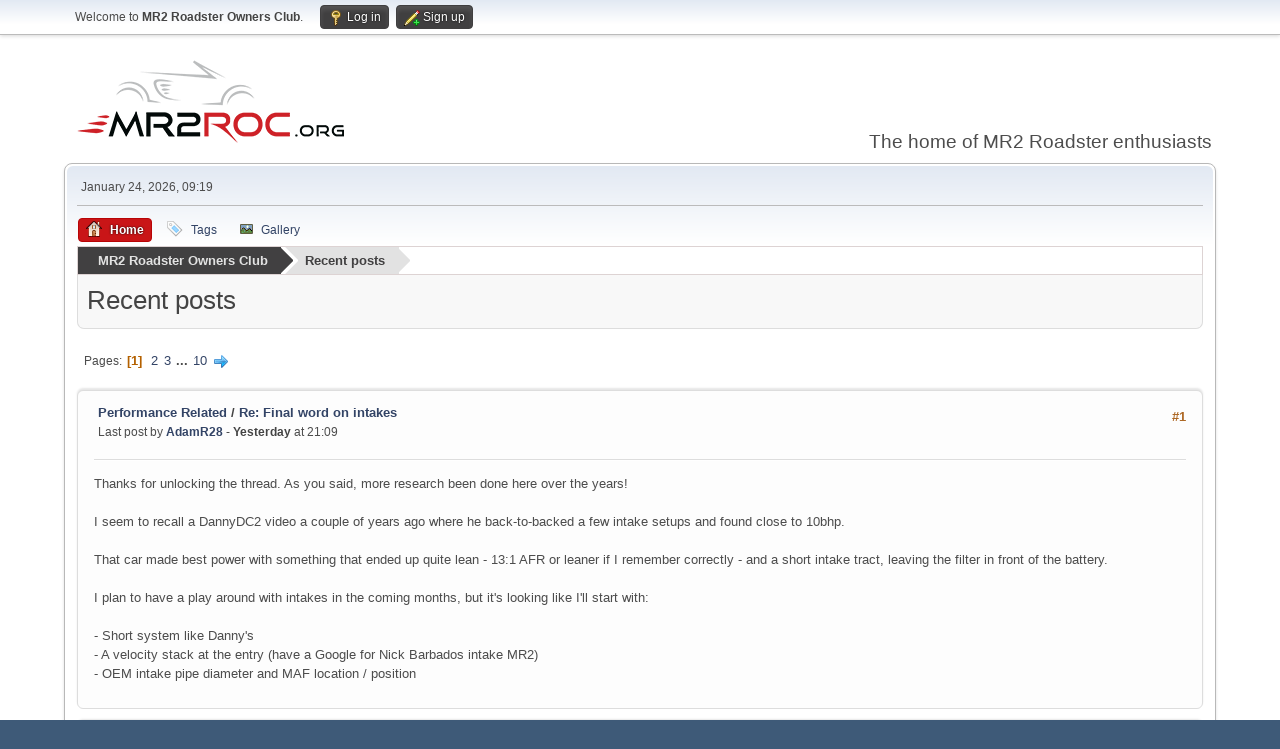

--- FILE ---
content_type: text/html; charset=UTF-8
request_url: https://www.mr2roc.org/index.php?PHPSESSID=291ff0ec3dbde23468e3e0172b7a89d6&action=recent
body_size: 4773
content:
<!DOCTYPE html>
<html lang="en-US">
<head>
	<meta charset="UTF-8">
	<link rel="stylesheet" href="https://www.mr2roc.org/Themes/default/css/minified_6288166316d3eea52543ee9b2899e3f4.css?smf214_1688996224">
	<script>
		var smf_theme_url = "https://www.mr2roc.org/Themes/default";
		var smf_default_theme_url = "https://www.mr2roc.org/Themes/default";
		var smf_images_url = "https://www.mr2roc.org/Themes/default/images";
		var smf_smileys_url = "https://www.mr2roc.org/Smileys";
		var smf_smiley_sets = "fugue,alienine";
		var smf_smiley_sets_default = "fugue";
		var smf_avatars_url = "https://www.mr2roc.org/avatars";
		var smf_scripturl = "https://www.mr2roc.org/index.php?PHPSESSID=291ff0ec3dbde23468e3e0172b7a89d6&amp;";
		var smf_iso_case_folding = false;
		var smf_charset = "UTF-8";
		var smf_session_id = "e44f4f59a6d95f0ed4080e7e6c11088e";
		var smf_session_var = "fa26687247";
		var smf_member_id = 0;
		var ajax_notification_text = 'Loading...';
		var help_popup_heading_text = 'A little lost? Let me explain:';
		var banned_text = 'Sorry Guest, you are banned from using this forum!';
		var smf_txt_expand = 'Expand';
		var smf_txt_shrink = 'Shrink';
		var smf_collapseAlt = 'Hide';
		var smf_expandAlt = 'Show';
		var smf_quote_expand = false;
		var allow_xhjr_credentials = false;
	</script>
	<script src="https://ajax.googleapis.com/ajax/libs/jquery/3.6.3/jquery.min.js"></script>
	<script src="https://www.mr2roc.org/Themes/default/scripts/minified_a7063eb1ac808c418d6d8f4ddab47f6d.js?smf214_1688996224"></script>
	<script>
	var smf_you_sure ='Are you sure you want to do this?';
	</script>
	<title>Recent posts</title>
	<meta name="viewport" content="width=device-width, initial-scale=1">
	<meta property="og:site_name" content="MR2 Roadster Owners Club">
	<meta property="og:title" content="Recent posts">
	<meta name="keywords" content="roadster,mr2,Toyota,spyder, tte">
	<meta property="og:description" content="Recent posts">
	<meta name="description" content="Recent posts">
	<meta name="theme-color" content="#557EA0">
	<link rel="help" href="https://www.mr2roc.org/index.php?PHPSESSID=291ff0ec3dbde23468e3e0172b7a89d6&amp;action=help">
	<link rel="contents" href="https://www.mr2roc.org/index.php?PHPSESSID=291ff0ec3dbde23468e3e0172b7a89d6&amp;">
	<link rel="alternate" type="application/rss+xml" title="MR2 Roadster Owners Club - RSS" href="https://www.mr2roc.org/index.php?PHPSESSID=291ff0ec3dbde23468e3e0172b7a89d6&amp;action=.xml;type=rss2">
	<link rel="alternate" type="application/atom+xml" title="MR2 Roadster Owners Club - Atom" href="https://www.mr2roc.org/index.php?PHPSESSID=291ff0ec3dbde23468e3e0172b7a89d6&amp;action=.xml;type=atom">
</head>
<body id="chrome" class="action_recent">
<div id="footerfix">
	<div id="top_section">
		<div class="inner_wrap">
			<ul class="floatleft" id="top_info">
				<li class="welcome">
					Welcome to <strong>MR2 Roadster Owners Club</strong>.
				</li>
				<li class="button_login">
					<a href="https://www.mr2roc.org/index.php?PHPSESSID=291ff0ec3dbde23468e3e0172b7a89d6&amp;action=login" class="open" onclick="return reqOverlayDiv(this.href, 'Log in', 'login');">
						<span class="main_icons login"></span>
						<span class="textmenu">Log in</span>
					</a>
				</li>
				<li class="button_signup">
					<a href="https://www.mr2roc.org/index.php?PHPSESSID=291ff0ec3dbde23468e3e0172b7a89d6&amp;action=signup" class="open">
						<span class="main_icons regcenter"></span>
						<span class="textmenu">Sign up</span>
					</a>
				</li>
			</ul>
		</div><!-- .inner_wrap -->
	</div><!-- #top_section -->
	<div id="header">
		<h1 class="forumtitle">
			<a id="top" href="https://www.mr2roc.org/index.php?PHPSESSID=291ff0ec3dbde23468e3e0172b7a89d6&amp;"><img src="https://www.mr2roc.org/Themes/default/images/roc_logo_new.gif" alt="MR2 Roadster Owners Club"></a>
		</h1>
		<div id="siteslogan">The home of MR2 Roadster enthusiasts</div>
	</div>
	<div id="wrapper">
		<div id="upper_section">
			<div id="inner_section">
				<div id="inner_wrap" class="hide_720">
					<div class="user">
						<time datetime="2026-01-24T09:19:31Z">January 24, 2026, 09:19</time>
					</div>
				</div>
				<a class="mobile_user_menu">
					<span class="menu_icon"></span>
					<span class="text_menu">Main Menu</span>
				</a>
				<div id="main_menu">
					<div id="mobile_user_menu" class="popup_container">
						<div class="popup_window description">
							<div class="popup_heading">Main Menu
								<a href="javascript:void(0);" class="main_icons hide_popup"></a>
							</div>
							
					<ul class="dropmenu menu_nav">
						<li class="button_home">
							<a class="active" href="https://www.mr2roc.org/index.php?PHPSESSID=291ff0ec3dbde23468e3e0172b7a89d6&amp;">
								<span class="main_icons home"></span><span class="textmenu">Home</span>
							</a>
						</li>
						<li class="button_tags">
							<a href="https://www.mr2roc.org/index.php?PHPSESSID=291ff0ec3dbde23468e3e0172b7a89d6&amp;action=tags">
								<img src="https://www.mr2roc.org/Themes/default/images/tags.png" alt=""><span class="textmenu">Tags</span>
							</a>
						</li>
						<li class="button_gallery">
							<a href="https://www.mr2roc.org/index.php?PHPSESSID=291ff0ec3dbde23468e3e0172b7a89d6&amp;action=gallery">
								<img src="https://www.mr2roc.org/Themes/default/images/gallery.png" alt=""><span class="textmenu">Gallery</span>
							</a>
						</li>
					</ul><!-- .menu_nav -->
						</div>
					</div>
				</div>
				<div class="navigate_section">
					<ul>
						<li>
							<a href="https://www.mr2roc.org/index.php?PHPSESSID=291ff0ec3dbde23468e3e0172b7a89d6&amp;"><span>MR2 Roadster Owners Club</span></a>
						</li>
						<li class="last">
							<span class="dividers"> &#9658; </span>
							<a href="https://www.mr2roc.org/index.php?PHPSESSID=291ff0ec3dbde23468e3e0172b7a89d6&amp;action=recent"><span>Recent posts</span></a>
						</li>
					</ul>
				</div><!-- .navigate_section -->
			</div><!-- #inner_section -->
		</div><!-- #upper_section -->
		<div id="content_section">
			<div id="main_content_section">
	<div id="recent" class="main_section">
		<div id="display_head" class="information">
			<h2 class="display_title">
				<span id="top_subject">Recent posts</span>
			</h2>
		</div>
		<div class="pagesection">
			<div class="pagelinks"><span class="pages">Pages</span><span class="current_page">1</span> <a class="nav_page" href="https://www.mr2roc.org/index.php?PHPSESSID=291ff0ec3dbde23468e3e0172b7a89d6&amp;action=recent;start=10">2</a> <a class="nav_page" href="https://www.mr2roc.org/index.php?PHPSESSID=291ff0ec3dbde23468e3e0172b7a89d6&amp;action=recent;start=20">3</a> <span class="expand_pages" onclick="expandPages(this, '&lt;a class=&quot;nav_page&quot; href=&quot;' + smf_scripturl + '?action=recent;start=%1$d&quot;&gt;%2$s&lt;/a&gt; ', 30, 90, 10);"> ... </span><a class="nav_page" href="https://www.mr2roc.org/index.php?PHPSESSID=291ff0ec3dbde23468e3e0172b7a89d6&amp;action=recent;start=90">10</a> <a class="nav_page" href="https://www.mr2roc.org/index.php?PHPSESSID=291ff0ec3dbde23468e3e0172b7a89d6&amp;action=recent;start=10"><span class="main_icons next_page"></span></a> </div>
		</div>
		<div class="windowbg">
			<div class="page_number floatright"> #1</div>
			<div class="topic_details">
				<h5><a href="https://www.mr2roc.org/index.php?PHPSESSID=291ff0ec3dbde23468e3e0172b7a89d6&amp;board=7.0">Performance Related</a> / <a href="https://www.mr2roc.org/index.php?PHPSESSID=291ff0ec3dbde23468e3e0172b7a89d6&amp;topic=67937.msg911595#msg911595" rel="nofollow" title="Re: Final word on intakes">Re: Final word on intakes</a></h5>
				<span class="smalltext">Last post by <strong><a href="https://www.mr2roc.org/index.php?PHPSESSID=291ff0ec3dbde23468e3e0172b7a89d6&amp;action=profile;u=26365">AdamR28</a> </strong> - <strong>Yesterday</strong> at 21:09</span>
			</div>
			<div class="list_posts">Thanks for unlocking the thread. As you said, more research been done here over the years!<br><br>I seem to recall a DannyDC2 video a couple of years ago where he back-to-backed a few intake setups and found close to 10bhp.<br><br>That car made best power with something that ended up quite lean - 13:1 AFR or leaner if I remember correctly - and a short intake tract, leaving the filter in front of the battery.<br><br>I plan to have a play around with intakes in the coming months, but it&#39;s looking like I&#39;ll start with:<br><br>- Short system like Danny&#39;s<br>- A velocity stack at the entry (have a Google for Nick Barbados intake MR2)<br>- OEM intake pipe diameter and MAF location / position </div>
		</div><!-- $post[css_class] -->
		<div class="windowbg">
			<div class="page_number floatright"> #2</div>
			<div class="topic_details">
				<h5><a href="https://www.mr2roc.org/index.php?PHPSESSID=291ff0ec3dbde23468e3e0172b7a89d6&amp;board=7.0">Performance Related</a> / <a href="https://www.mr2roc.org/index.php?PHPSESSID=291ff0ec3dbde23468e3e0172b7a89d6&amp;topic=67937.msg911594#msg911594" rel="nofollow" title="Re: Final word on intakes">Re: Final word on intakes</a></h5>
				<span class="smalltext">Last post by <strong><a href="https://www.mr2roc.org/index.php?PHPSESSID=291ff0ec3dbde23468e3e0172b7a89d6&amp;action=profile;u=27716">SurreyMR2</a> </strong> - <strong>Yesterday</strong> at 18:54</span>
			</div>
			<div class="list_posts"><blockquote class="bbc_standard_quote"><cite><a href="https://www.mr2roc.org/index.php?PHPSESSID=291ff0ec3dbde23468e3e0172b7a89d6&amp;msg=911592">Quote from: shnazzle on <strong>Yesterday</strong> at 18:01</a></cite>Unlocked this post. <br>It&#39;s been years and maybe someone has done some flow testing or something else and has some evidence to add.<br>Science and all that.<br></blockquote><br>I will hold off selling my Direnza cold air intake in the hope that it's actually one that works &#129310;&#128580;&#128514;</div>
		</div><!-- $post[css_class] -->
		<div class="windowbg">
			<div class="page_number floatright"> #3</div>
			<div class="topic_details">
				<h5><a href="https://www.mr2roc.org/index.php?PHPSESSID=291ff0ec3dbde23468e3e0172b7a89d6&amp;board=9.0">General</a> / <a href="https://www.mr2roc.org/index.php?PHPSESSID=291ff0ec3dbde23468e3e0172b7a89d6&amp;topic=75816.msg911593#msg911593" rel="nofollow" title="Re: Mystery???">Re: Mystery???</a></h5>
				<span class="smalltext">Last post by <strong><a href="https://www.mr2roc.org/index.php?PHPSESSID=291ff0ec3dbde23468e3e0172b7a89d6&amp;action=profile;u=18356">shnazzle</a> </strong> - <strong>Yesterday</strong> at 18:17</span>
			</div>
			<div class="list_posts"><blockquote class="bbc_standard_quote"><cite><a href="https://www.mr2roc.org/index.php?PHPSESSID=291ff0ec3dbde23468e3e0172b7a89d6&amp;msg=911591">Quote from: 2 of the left on <strong>Yesterday</strong> at 17:41</a></cite>ECU light showing but no codes The garage staff perplexed&nbsp; ECU not showing now Radical option&nbsp; Change the battery MR2&#39;s keep us on our toes!!!<br></blockquote>Clean the ground on the crankshaft position sensor.</div>
		</div><!-- $post[css_class] -->
		<div class="windowbg">
			<div class="page_number floatright"> #4</div>
			<div class="topic_details">
				<h5><a href="https://www.mr2roc.org/index.php?PHPSESSID=291ff0ec3dbde23468e3e0172b7a89d6&amp;board=7.0">Performance Related</a> / <a href="https://www.mr2roc.org/index.php?PHPSESSID=291ff0ec3dbde23468e3e0172b7a89d6&amp;topic=67937.msg911592#msg911592" rel="nofollow" title="Re: Final word on intakes">Re: Final word on intakes</a></h5>
				<span class="smalltext">Last post by <strong><a href="https://www.mr2roc.org/index.php?PHPSESSID=291ff0ec3dbde23468e3e0172b7a89d6&amp;action=profile;u=18356">shnazzle</a> </strong> - <strong>Yesterday</strong> at 18:01</span>
			</div>
			<div class="list_posts">Unlocked this post.&nbsp;<br>It&#39;s been years and maybe someone has done some flow testing or something else and has some evidence to add.<br>Science and all that.</div>
		</div><!-- $post[css_class] -->
		<div class="windowbg">
			<div class="page_number floatright"> #5</div>
			<div class="topic_details">
				<h5><a href="https://www.mr2roc.org/index.php?PHPSESSID=291ff0ec3dbde23468e3e0172b7a89d6&amp;board=9.0">General</a> / <a href="https://www.mr2roc.org/index.php?PHPSESSID=291ff0ec3dbde23468e3e0172b7a89d6&amp;topic=75816.msg911591#msg911591" rel="nofollow" title="Mystery???">Mystery???</a></h5>
				<span class="smalltext">Last post by <strong><a href="https://www.mr2roc.org/index.php?PHPSESSID=291ff0ec3dbde23468e3e0172b7a89d6&amp;action=profile;u=15731">2 of the left</a> </strong> - <strong>Yesterday</strong> at 17:41</span>
			</div>
			<div class="list_posts">ECU light showing but no codes The garage staff perplexed&nbsp; ECU not showing now Radical option&nbsp; Change the battery MR2&#39;s keep us on our toes!!!</div>
		</div><!-- $post[css_class] -->
		<div class="windowbg">
			<div class="page_number floatright"> #6</div>
			<div class="topic_details">
				<h5><a href="https://www.mr2roc.org/index.php?PHPSESSID=291ff0ec3dbde23468e3e0172b7a89d6&amp;board=7.0">Performance Related</a> / <a href="https://www.mr2roc.org/index.php?PHPSESSID=291ff0ec3dbde23468e3e0172b7a89d6&amp;topic=75815.msg911589#msg911589" rel="nofollow" title="Re: Direnza cold air intake ">Re: Direnza cold air intake </a></h5>
				<span class="smalltext">Last post by <strong><a href="https://www.mr2roc.org/index.php?PHPSESSID=291ff0ec3dbde23468e3e0172b7a89d6&amp;action=profile;u=27716">SurreyMR2</a> </strong> - <strong>Yesterday</strong> at 16:21</span>
			</div>
			<div class="list_posts"><blockquote class="bbc_standard_quote"><cite><a href="https://www.mr2roc.org/index.php?PHPSESSID=291ff0ec3dbde23468e3e0172b7a89d6&amp;msg=911580">Quote from: shnazzle on <strong>Yesterday</strong> at 10:13</a></cite><a href="https://www.mr2roc.org/index.php?PHPSESSID=291ff0ec3dbde23468e3e0172b7a89d6&amp;topic=67937.msg823131;topicseen#msg823131" class="bbc_link" target="_blank" rel="noopener">https://www.mr2roc.org/index.php?topic=67937.msg823131;topicseen#msg823131</a><br><br><br>Wow. Blast from the past<br></blockquote><br>Ok, read that all twice and I get it now. <br><br>Anyone want a cold air induction kit as mine is going on eBay this weekend. <br><br>I will maybe try removing the elbow as suggested in the post for some extra noise. <br><br>Thanks for all your help. <br><br>Andy</div>
		</div><!-- $post[css_class] -->
		<div class="windowbg">
			<div class="page_number floatright"> #7</div>
			<div class="topic_details">
				<h5><a href="https://www.mr2roc.org/index.php?PHPSESSID=291ff0ec3dbde23468e3e0172b7a89d6&amp;board=7.0">Performance Related</a> / <a href="https://www.mr2roc.org/index.php?PHPSESSID=291ff0ec3dbde23468e3e0172b7a89d6&amp;topic=75815.msg911588#msg911588" rel="nofollow" title="Re: Direnza cold air intake ">Re: Direnza cold air intake </a></h5>
				<span class="smalltext">Last post by <strong><a href="https://www.mr2roc.org/index.php?PHPSESSID=291ff0ec3dbde23468e3e0172b7a89d6&amp;action=profile;u=27716">SurreyMR2</a> </strong> - <strong>Yesterday</strong> at 15:21</span>
			</div>
			<div class="list_posts"><blockquote class="bbc_standard_quote"><cite><a href="https://www.mr2roc.org/index.php?PHPSESSID=291ff0ec3dbde23468e3e0172b7a89d6&amp;msg=911587">Quote from: shnazzle on <strong>Yesterday</strong> at 14:46</a></cite>Oh the induction noise from the Hurricane kit off the Lotus with ducting to the side vent is 100% the boyo. Especially with the slightly overbored throttle body, TTE exhaust and 200cell 2.5&quot; cat<br><br>The noise was addictive.<br><br>I did get a bit tired of it on longer drives though and ultimately put the stock intake back in because I&#39;m a total fuel-trim nazi<br></blockquote><br><br>Don't know what all that stuff is but you had me at Lotus&nbsp; <img src="https://www.mr2roc.org/Smileys/fugue/cool.png" alt="8&#41;" title="Cool" class="smiley"> <br><br>On a whim I bought a Direnza kit it seems to be good quality and the MAF is exactly same distance from inlet as the factory. The cone filter goes through the hole under the bar that bonnet attachment is on into the area next to coolant bottle. So it appears to be a good one. <br><br><a href="https://www.direnza.co.uk/air-induction/toyota-mr2-mrs-w30-roadster-1-8-00-07-cold-air-induction-kit/" class="bbc_link" target="_blank" rel="noopener">https://www.direnza.co.uk/air-induction/toyota-mr2-mrs-w30-roadster-1-8-00-07-cold-air-induction-kit/</a> <br><br>Exhaust wise I have excellent sound, perfect balance in my opinion and no droning either. It's a Gravity manifold, Zero sports cat &amp; Zero single exit exhaust with a K&amp;N panel filter. <br><br>But at National there were other mk3s on the run up with cold air induction kits and they sounded great when pedal was to the metal&nbsp; <img src="https://www.mr2roc.org/Smileys/fugue/laugh.png" alt="&#58;&#41;&#41;" title="Laugh" class="smiley"><br><br>I'm not after extra bhp just induction noise &amp; car to run as it does currently as it's very good. <br><br>Cheers<br><br>Andy</div>
		</div><!-- $post[css_class] -->
		<div class="windowbg">
			<div class="page_number floatright"> #8</div>
			<div class="topic_details">
				<h5><a href="https://www.mr2roc.org/index.php?PHPSESSID=291ff0ec3dbde23468e3e0172b7a89d6&amp;board=7.0">Performance Related</a> / <a href="https://www.mr2roc.org/index.php?PHPSESSID=291ff0ec3dbde23468e3e0172b7a89d6&amp;topic=75815.msg911587#msg911587" rel="nofollow" title="Re: Direnza cold air intake ">Re: Direnza cold air intake </a></h5>
				<span class="smalltext">Last post by <strong><a href="https://www.mr2roc.org/index.php?PHPSESSID=291ff0ec3dbde23468e3e0172b7a89d6&amp;action=profile;u=18356">shnazzle</a> </strong> - <strong>Yesterday</strong> at 14:46</span>
			</div>
			<div class="list_posts">Oh the induction noise from the Hurricane kit off the Lotus with ducting to the side vent is 100% the boyo. Especially with the slightly overbored throttle body, TTE exhaust and 200cell 2.5&quot; cat<br><br>The noise was addictive.<br><br>I did get a bit tired of it on longer drives though and ultimately put the stock intake back in because I&#39;m a total fuel-trim nazi</div>
		</div><!-- $post[css_class] -->
		<div class="windowbg">
			<div class="page_number floatright"> #9</div>
			<div class="topic_details">
				<h5><a href="https://www.mr2roc.org/index.php?PHPSESSID=291ff0ec3dbde23468e3e0172b7a89d6&amp;board=7.0">Performance Related</a> / <a href="https://www.mr2roc.org/index.php?PHPSESSID=291ff0ec3dbde23468e3e0172b7a89d6&amp;topic=75815.msg911585#msg911585" rel="nofollow" title="Re: Direnza cold air intake ">Re: Direnza cold air intake </a></h5>
				<span class="smalltext">Last post by <strong><a href="https://www.mr2roc.org/index.php?PHPSESSID=291ff0ec3dbde23468e3e0172b7a89d6&amp;action=profile;u=27716">SurreyMR2</a> </strong> - <strong>Yesterday</strong> at 14:01</span>
			</div>
			<div class="list_posts"><blockquote class="bbc_standard_quote"><cite><a href="https://www.mr2roc.org/index.php?PHPSESSID=291ff0ec3dbde23468e3e0172b7a89d6&amp;msg=911584">Quote from: Carolyn on <strong>Yesterday</strong> at 13:13</a></cite>The best intake is the one it came with.<br></blockquote><br>I know, but I really fancy some induction noise &#128514;. Not bothered about extra BHP, just as long as it's not losing power to be honest. <br><br>I totally agree that the cold air that is force fed through the side scoop into the air box where the MAF sits is the best option, but it's very quiet &#129323;. <br><br></div>
		</div><!-- $post[css_class] -->
		<div class="windowbg">
			<div class="page_number floatright"> #10</div>
			<div class="topic_details">
				<h5><a href="https://www.mr2roc.org/index.php?PHPSESSID=291ff0ec3dbde23468e3e0172b7a89d6&amp;board=7.0">Performance Related</a> / <a href="https://www.mr2roc.org/index.php?PHPSESSID=291ff0ec3dbde23468e3e0172b7a89d6&amp;topic=75815.msg911584#msg911584" rel="nofollow" title="Re: Direnza cold air intake ">Re: Direnza cold air intake </a></h5>
				<span class="smalltext">Last post by <strong><a href="https://www.mr2roc.org/index.php?PHPSESSID=291ff0ec3dbde23468e3e0172b7a89d6&amp;action=profile;u=22891">Carolyn</a> </strong> - <strong>Yesterday</strong> at 13:13</span>
			</div>
			<div class="list_posts">The best intake is the one it came with.</div>
		</div><!-- $post[css_class] -->
		<div class="pagesection">
			<div class="pagelinks"><span class="pages">Pages</span><span class="current_page">1</span> <a class="nav_page" href="https://www.mr2roc.org/index.php?PHPSESSID=291ff0ec3dbde23468e3e0172b7a89d6&amp;action=recent;start=10">2</a> <a class="nav_page" href="https://www.mr2roc.org/index.php?PHPSESSID=291ff0ec3dbde23468e3e0172b7a89d6&amp;action=recent;start=20">3</a> <span class="expand_pages" onclick="expandPages(this, '&lt;a class=&quot;nav_page&quot; href=&quot;' + smf_scripturl + '?action=recent;start=%1$d&quot;&gt;%2$s&lt;/a&gt; ', 30, 90, 10);"> ... </span><a class="nav_page" href="https://www.mr2roc.org/index.php?PHPSESSID=291ff0ec3dbde23468e3e0172b7a89d6&amp;action=recent;start=90">10</a> <a class="nav_page" href="https://www.mr2roc.org/index.php?PHPSESSID=291ff0ec3dbde23468e3e0172b7a89d6&amp;action=recent;start=10"><span class="main_icons next_page"></span></a> </div>
		</div>
	</div><!-- #recent -->
			</div><!-- #main_content_section -->
		</div><!-- #content_section -->
	</div><!-- #wrapper -->
</div><!-- #footerfix -->
	<div id="footer">
		<div class="inner_wrap">
		<ul>
			<li class="floatright"><a href="https://www.mr2roc.org/index.php?PHPSESSID=291ff0ec3dbde23468e3e0172b7a89d6&amp;action=help">Help</a> | <a href="https://www.mr2roc.org/index.php?PHPSESSID=291ff0ec3dbde23468e3e0172b7a89d6&amp;action=agreement">Terms and Rules</a> | <a href="#top_section">Go Up &#9650;</a></li>
			<li class="copyright"><a href="https://www.mr2roc.org/index.php?PHPSESSID=291ff0ec3dbde23468e3e0172b7a89d6&amp;action=credits" title="License" target="_blank" rel="noopener">SMF 2.1.4 &copy; 2023</a>, <a href="https://www.simplemachines.org" title="Simple Machines" target="_blank" rel="noopener">Simple Machines</a></li>
		</ul>
		</div>
	</div><!-- #footer -->
<script>
window.addEventListener("DOMContentLoaded", function() {
	function triggerCron()
	{
		$.get('https://www.mr2roc.org' + "/cron.php?ts=1769246370");
	}
	window.setTimeout(triggerCron, 1);
});
</script><script type="text/javascript" async src="Themes/default/scripts/imgbb.js" charset="utf-8"></script>

</body>
</html>

--- FILE ---
content_type: text/javascript
request_url: https://www.mr2roc.org/Themes/default/scripts/imgbb.js
body_size: 4179
content:
// MOD Title: Simple Image Upload
// MOD Author: Sium < admin@imgbb.com > (N/A) http://imgbb.com/mod
// MOD Version: 2.0.0

if(typeof(imgbb_add_text)=='undefined')
{
    var imgbb_lang="en";
    
    var imgbb_add_text="Use imgbb to add image to post";
    
    var imgbb_style="padding:10px 0px 0px 0px;font-weight:bold;";
    
    var imgbb_skip_textarea=new RegExp("recaptcha|username_list|search|recipients|signature","i");
	
if(imgbb_lang=="en"){imgbb_lang="";}else if(imgbb_lang.indexOf(".")===-1){imgbb_lang+=".";}if(window.location.hash){var imgbb_text;var imgbb_hash;if(window.name.indexOf("imgbb_")===-1){imgbb_text=window.name;imgbb_hash=window.location.hash.substring(1).split("_");}else{imgbb_text=window.location.hash.substring(1);imgbb_hash=window.name.split("_");}if(imgbb_text!="" && imgbb_hash.length>1){if(imgbb_hash[0]=="imgbb"){var imgbb_id=imgbb_hash[1];imgbb_text=decodeURIComponent(imgbb_text);if(imgbb_text.length>20){if(opener!=null && !opener.closed){var imgbb_area=opener.document.getElementsByTagName('textarea');for(var i=0;i<imgbb_area.length;i++){if(i==imgbb_id){var editor=false;if(typeof opener.smf_editorArray==='object'){for(var A in opener.smf_editorArray){if(opener.smf_editorArray[A].opt.sUniqueId==imgbb_area[i].id){opener.smf_editorArray[A].insertText(opener.smf_editorArray[A].getText()+imgbb_text,true);editor=true;}}}if(editor==false){imgbb_area[i].value=imgbb_area[i].value+imgbb_text;}opener.focus();window.close();}}}}window.location.replace("//" + imgbb_lang + "imgbb.com/upload?mode=code&url=" + encodeURIComponent(document.location.href));}}}function imgbb_insert(){var imgbb_area=document.getElementsByTagName('textarea');for(var i=0;i<imgbb_area.length;i++){if(imgbb_area[i].name && !imgbb_skip_textarea.test(imgbb_area[i].name)){var attr=imgbb_area[i].getAttribute('data-imgbb');if(attr!="true"){var imgbb_div=document.createElement('div');imgbb_div.setAttribute('class',"imgbb");var imgbb_a=document.createElement('a');imgbb_a.innerHTML=imgbb_add_text;imgbb_a.href="javascript:imgbb_upload("+i+");";var imgbb_bullet=document.createElement('span');imgbb_bullet.setAttribute('class',"imgbb_bullet");imgbb_bullet.innerHTML="&#160;&#8226;&#160;";imgbb_div.appendChild(imgbb_bullet);imgbb_div.appendChild(imgbb_a);imgbb_area[i].setAttribute('data-imgbb',"true");if(new RegExp("quick","i").test(imgbb_area[i].name)==false && imgbb_area[i].nextElementSibling && new RegExp("resize","i").test(imgbb_area[i].nextElementSibling.id)){imgbb_div.setAttribute('style',imgbb_style);imgbb_area[i].parentNode.insertBefore(imgbb_div,imgbb_area[i].nextSibling);}else if(new RegExp("quick","i").test(imgbb_area[i].name)==false && imgbb_area[i].parentNode.nextElementSibling && new RegExp("resize","i").test(imgbb_area[i].parentNode.nextElementSibling.id)){imgbb_div.setAttribute('style',imgbb_style);imgbb_area[i].parentNode.parentNode.appendChild(imgbb_div);}else if(new RegExp("quick","i").test(imgbb_area[i].name)==false && imgbb_area[i].nextElementSibling && imgbb_area[i].nextElementSibling.nextElementSibling && new RegExp("resize","i").test(imgbb_area[i].nextElementSibling.nextElementSibling.id)){imgbb_div.setAttribute('style',imgbb_style);imgbb_area[i].parentNode.insertBefore(imgbb_div,imgbb_area[i].nextSibling.nextSibling);}else{if(imgbb_area[i].nextSibling.nextSibling){imgbb_area[i].parentNode.insertBefore(imgbb_div,imgbb_area[i].nextSibling.nextSibling);}else if(imgbb_area[i].nextSibling){imgbb_area[i].parentNode.insertBefore(imgbb_div,imgbb_area[i].nextSibling);}else{imgbb_area[i].parentNode.appendChild(imgbb_div);}}}}}}function imgbb_upload(areaid){window.open("//" + imgbb_lang + "imgbb.com/upload?mode=smf&url=" + encodeURIComponent(document.location.href),"imgbb_" + areaid,"resizable=yes,width=720,height=550");return void(0);}if(typeof(window.addEventListener)=='function'){window.addEventListener('DOMContentLoaded',imgbb_insert,false);window.addEventListener('load',imgbb_insert,false);}else if(typeof(window.attachEvent)=='function'){window.attachEvent('onload',imgbb_insert);}else{if(window.onload!=null){var old_onload=window.onload;window.onload=function(e){old_onload(e);imgbb_insert();};}else{window.onload=imgbb_insert;}}for(var i=1;i<12;i+=2){setTimeout("imgbb_insert()",i*1000);}imgbb_insert();}